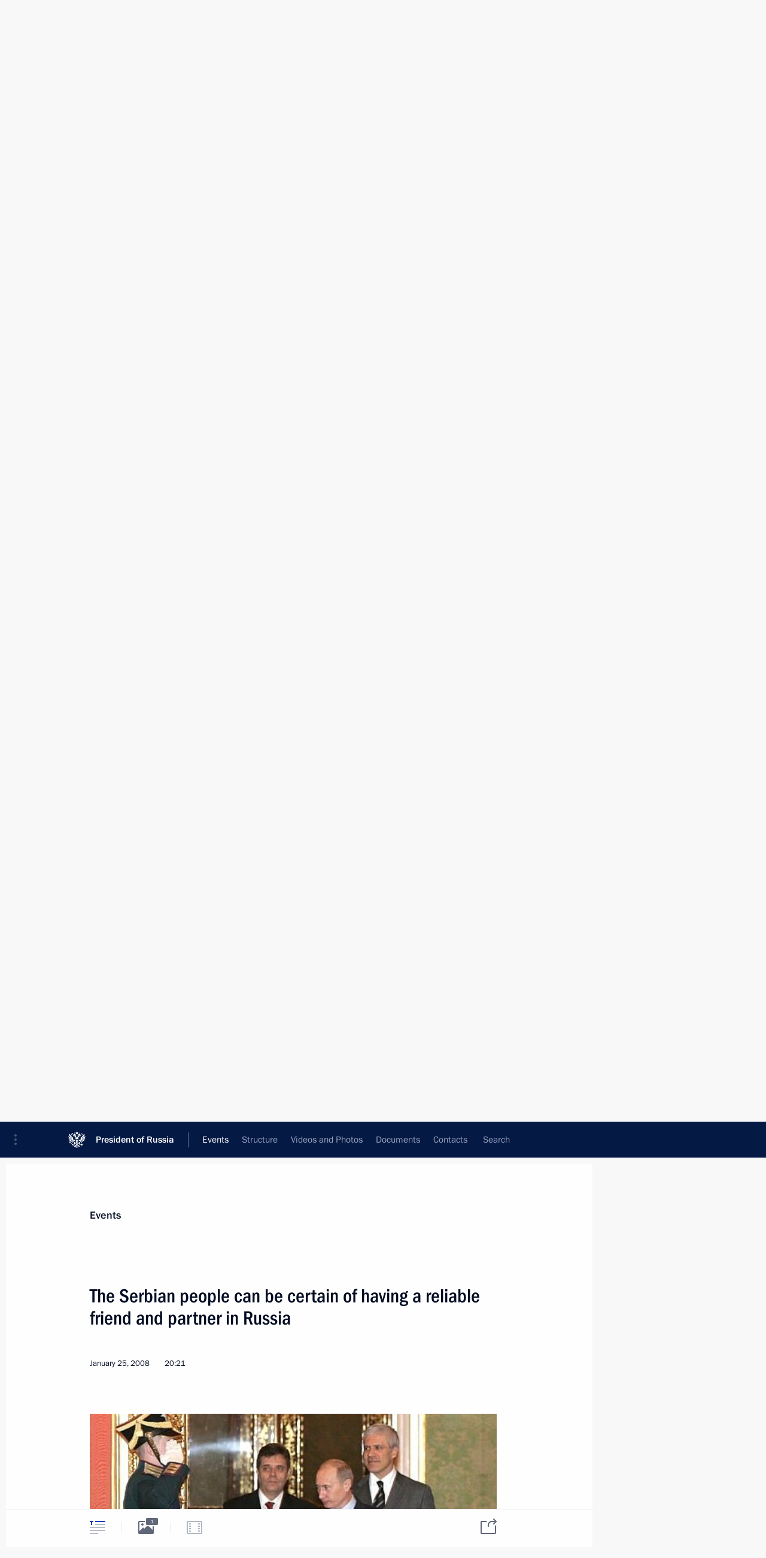

--- FILE ---
content_type: text/html; charset=UTF-8
request_url: http://en.kremlin.ru/events/president/news/by-date/25.01.2008
body_size: 8452
content:
<!doctype html> <!--[if lt IE 7 ]> <html class="ie6" lang="en"> <![endif]--> <!--[if IE 7 ]> <html class="ie7" lang="en"> <![endif]--> <!--[if IE 8 ]> <html class="ie8" lang="en"> <![endif]--> <!--[if IE 9 ]> <html class="ie9" lang="en"> <![endif]--> <!--[if gt IE 8]><!--> <html lang="en" class="no-js" itemscope="itemscope" xmlns="http://www.w3.org/1999/xhtml" itemtype="http://schema.org/CollectionPage" prefix="og: http://ogp.me/ns# video: http://ogp.me/ns/video# ya: http://webmaster.yandex.ru/vocabularies/"> <!--<![endif]--> <head> <meta charset="utf-8"/> <title itemprop="name">News ∙ President ∙ Events ∙ President of Russia</title> <meta name="description" content=""/> <meta name="keywords" content=""/> <meta itemprop="inLanguage" content="en"/> <meta name="msapplication-TileColor" content="#091a42"> <meta name="theme-color" content="#ffffff"> <meta name="theme-color" content="#091A42" />  <meta name="viewport" content="width=device-width,initial-scale=1,minimum-scale=0.7,ya-title=#061a44"/>  <meta name="apple-mobile-web-app-capable" content="yes"/> <meta name="apple-mobile-web-app-title" content="President of Russia"/> <meta name="format-detection" content="telephone=yes"/> <meta name="apple-mobile-web-app-status-bar-style" content="default"/>  <meta name="msapplication-TileColor" content="#061a44"/> <meta name="msapplication-TileImage" content="/static/mstile-144x144.png"/> <meta name="msapplication-allowDomainApiCalls" content="true"/> <meta name="msapplication-starturl" content="/"/> <meta name="theme-color" content="#061a44"/> <meta name="application-name" content="President of Russia"/>   <meta property="og:site_name" content="President of Russia"/>  <meta name="twitter:site" content="@KremlinRussia_E"/>       <link rel="icon" type="image/png" href="/static/favicon-32x32.png" sizes="32x32"/>   <link rel="icon" type="image/png" href="/static/favicon-96x96.png" sizes="96x96"/>   <link rel="icon" type="image/png" href="/static/favicon-16x16.png" sizes="16x16"/>    <link rel="icon" type="image/png" href="/static/android-chrome-192x192.png" sizes="192x192"/> <link rel="manifest" href="/static/en/manifest.json"/>         <link rel="apple-touch-icon" href="/static/apple-touch-icon-57x57.png" sizes="57x57"/>   <link rel="apple-touch-icon" href="/static/apple-touch-icon-60x60.png" sizes="60x60"/>   <link rel="apple-touch-icon" href="/static/apple-touch-icon-72x72.png" sizes="72x72"/>   <link rel="apple-touch-icon" href="/static/apple-touch-icon-76x76.png" sizes="76x76"/>   <link rel="apple-touch-icon" href="/static/apple-touch-icon-114x114.png" sizes="114x114"/>   <link rel="apple-touch-icon" href="/static/apple-touch-icon-120x120.png" sizes="120x120"/>   <link rel="apple-touch-icon" href="/static/apple-touch-icon-144x144.png" sizes="144x144"/>   <link rel="apple-touch-icon" href="/static/apple-touch-icon-152x152.png" sizes="152x152"/>   <link rel="apple-touch-icon" href="/static/apple-touch-icon-180x180.png" sizes="180x180"/>               <link rel="stylesheet" type="text/css" media="all" href="/static/css/screen.css?ba15e963ac"/> <link rel="stylesheet" href="/static/css/print.css" media="print"/>  <!--[if lt IE 9]> <link rel="stylesheet" href="/static/css/ie8.css"/> <script type="text/javascript" src="/static/js/vendor/html5shiv.js"></script> <script type="text/javascript" src="/static/js/vendor/respond.src.js"></script> <script type="text/javascript" src="/static/js/vendor/Konsole.js"></script> <![endif]--> <!--[if lte IE 9]> <link rel="stylesheet" href="/static/css/ie9.css"/> <script type="text/javascript" src="/static/js/vendor/ierange-m2.js"></script> <![endif]--> <!--[if lte IE 6]> <link rel="stylesheet" href="/static/css/ie6.css"/> <![endif]--> <link rel="alternate" type="text/html" hreflang="ru" href="http://kremlin.ru/events/president/news/by-date/25.01.2008"/>   <link rel="author" href="/about"/> <link rel="home" href="/"/> <link rel="search" href="/opensearch.xml" title="President of Russia" type="application/opensearchdescription+xml"/>   <link rel="first" href="/events/president/news"/>   <link rel="last" href="/events/president/news/page/1510"/>   <link rel="prev" href="/events/president/news/page/1126"/>   <link rel="next" href="/events/president/news/page/1128"/>  <link rel="alternate" type="application/atom+xml" href="/events/president/news/feed" title="Website of the President of Russia: President: News"/> <script type="text/javascript">
window.config = {staticUrl: '/static/',mediaUrl: 'http://static.kremlin.ru/media/',internalDomains: 'kremlin.ru|uznai-prezidenta.ru|openkremlin.ru|президент.рф|xn--d1abbgf6aiiy.xn--p1ai'};
</script></head> <body class=""> <div class="header" itemscope="itemscope" itemtype="http://schema.org/WPHeader" role="banner"> <div class="topline topline__menu"> <a class="topline__toggleaside" accesskey="=" aria-label="Portal Menu" role="button" href="#sidebar" title="Portal Menu"><i></i></a> <div class="topline__in"> <a href="/" class="topline__head" rel="home" accesskey="1" data-title="President of Russia"> <i class="topline__logo"></i>President of Russia</a> <div class="topline__togglemore" data-url="/mobile-menu"> <i class="topline__togglemore_button"></i> </div> <div class="topline__more"> <nav aria-label="Main menu"> <ul class="nav"><li class="nav__item" itemscope="itemscope" itemtype="http://schema.org/SiteNavigationElement"> <a href="/events/president/news" class="nav__link is-active" accesskey="2" itemprop="url"><span itemprop="name">Events</span></a> </li><li class="nav__item" itemscope="itemscope" itemtype="http://schema.org/SiteNavigationElement"> <a href="/structure/president" class="nav__link" accesskey="3" itemprop="url"><span itemprop="name">Structure</span></a> </li><li class="nav__item" itemscope="itemscope" itemtype="http://schema.org/SiteNavigationElement"> <a href="/multimedia/video" class="nav__link" accesskey="4" itemprop="url"><span itemprop="name">Videos and Photos</span></a> </li><li class="nav__item" itemscope="itemscope" itemtype="http://schema.org/SiteNavigationElement"> <a href="/acts/news" class="nav__link" accesskey="5" itemprop="url"><span itemprop="name">Documents</span></a> </li><li class="nav__item" itemscope="itemscope" itemtype="http://schema.org/SiteNavigationElement"> <a href="/contacts" class="nav__link" accesskey="6" itemprop="url"><span itemprop="name">Contacts</span></a> </li> <li class="nav__item last" itemscope="itemscope" itemtype="http://schema.org/SiteNavigationElement"> <a class="nav__link nav__link_search" href="/search" accesskey="7" itemprop="url" title="Global website search"> <span itemprop="name">Search</span> </a> </li>  </ul> </nav> </div> </div> </div>  <div class="search"> <ul class="search__filter"> <li class="search__filter__item is-active"> <a class="search_without_filter">Search this website</a> </li>   </ul> <div class="search__in">   <form name="search" class="form search__form simple_search form_special" method="get" action="/search" tabindex="-1" role="search" > <fieldset>  <input type="hidden" name="section" class="search__section_value"/> <input type="hidden" name="since" class="search__since_value"/> <input type="hidden" name="till" class="search__till_value"/> <span class="form__field input_wrapper"> <input type="text" name="query" class="search__form__input" id="search__form__input" lang="en" accesskey="-"  required="required" size="74" title="Enter search" autocomplete="off" data-autocomplete-words-url="/_autocomplete/words" data-autocomplete-url="/_autocomplete"/> <i class="search_icon"></i> <span class="text_overflow__limiter"></span> </span> <span class="form__field button__wrapper">  <button id="search-simple-search-button" class="submit search__form__button">Search</button> </span> </fieldset> </form>   </div> </div>  <div class="topline_nav_mobile"></div>  </div> <div class="main-wrapper"> <div class="subnav-view" role="complementary" aria-label="Additional menu">      <div class="content content_subnav events">   <div class="wrapfix__holder"> <div class="wrapfix wrapfix_events">  <div class="content_top__wrap">  <div class="content__in">  <div role="navigation" aria-label="First level submenu"> <ul class="subnav"> president<li class="" itemscope="itemscope" itemtype="http://schema.org/SiteNavigationElement"> <a class="is-active " href="/events/president/news" itemprop="url"> <span itemprop="name">President</span> </a> </li><li class="" itemscope="itemscope" itemtype="http://schema.org/SiteNavigationElement"> <a class=" " href="/events/administration" itemprop="url"> <span itemprop="name">Presidential Executive Office</span> </a> </li><li class="" itemscope="itemscope" itemtype="http://schema.org/SiteNavigationElement"> <a class=" " href="/events/state-council" itemprop="url"> <span itemprop="name">State Council</span> </a> </li><li class="" itemscope="itemscope" itemtype="http://schema.org/SiteNavigationElement"> <a class=" " href="/events/security-council" itemprop="url"> <span itemprop="name">Security Council</span> </a> </li><li class="is-last" itemscope="itemscope" itemtype="http://schema.org/SiteNavigationElement"> <a class=" " href="/events/councils" itemprop="url"> <span itemprop="name">Commissions and Councils</span> </a> </li></ul> </div> </div> <hr class="content__sep" aria-hidden="true"/> <div class="content__in">     <a class="dateblock" data-url="/events/president/news/calendar/YEAR" data-date-url="/events/president/news/by-date/DATE" data-max="2026-01-14" data-min="1999-12-31" data-format="mmmm, yyyy" data-value="2008-01-25" href="#focus" role="button"> <span class="special-hidden">Calendar:</span>January, 2008</a>    <div role="navigation" aria-label="Second level submenu"> <ul class="subnav subnav_secondary"><li class="" itemscope="itemscope" itemtype="http://schema.org/SiteNavigationElement"> <a class="is-active " href="/events/president/news" itemprop="url"> <span itemprop="name">News</span> </a> </li><li class="" itemscope="itemscope" itemtype="http://schema.org/SiteNavigationElement"> <a class=" " href="/events/president/transcripts" itemprop="url"> <span itemprop="name">Transcripts</span> </a> </li><li class="" itemscope="itemscope" itemtype="http://schema.org/SiteNavigationElement"> <a class=" " href="/events/president/trips" itemprop="url"> <span itemprop="name">Trips</span> </a> </li><li class="is-last" itemscope="itemscope" itemtype="http://schema.org/SiteNavigationElement"> <a class=" is-special" href="/structure/president" itemprop="url"> <span itemprop="name">About President</span> </a> </li></ul> </div> </div> <div class="gradient-shadow"></div>  </div> </div> </div>   </div> </div> <div class="wrapsite"> <div class="content-view" role="main"> <div class="content content_main" data-section="News" data-section-href="/events/president/news"> <div class="content__in"> <div class="events hslice" id="events" aria-live="polite" aria-relevant="additions removals">  <a href="/events/president/news/page/1126" class="button button_white more more-prev" rel="prev" accesskey="p">Next</a><div class="entry-content lister-page" role="list" data-url-template="/events/president/news/page/PAGE" data-base-url="/events/president/news" data-path="/events/president/news/by-date/25.01.2008" data-page="1127" data-pages="1510">       <h2 class="events__title"> <span><time datetime="2008-01-30">January 30, 2008, Wednesday</time></span> </h2>  <div class="hentry h-entry hentry_event" data-id="43737" itemscope="itemscope" itemtype="http://schema.org/NewsArticle" role="listitem"> <h3 class="hentry__title hentry__title_special"> <a href="/events/president/news/43737" rel="bookmark" itemprop="url"><span class="entry-title p-name" itemprop="name">President Vladimir Putin took part in an enlarged session of the Federal Security Service (FSB) Presidium</span>  <span class="hentry__meta">  <time class="published dt-published" datetime="2008-01-30" itemprop="datePublished">January 30, 2008, 18:00</time>  <span class="updated hidden" hidden="hidden">2015-03-20</span> <span class="author vcard hidden" hidden="hidden"><span class="fn">Team of the Official Website of the President of Russia</span></span> <span class="hentry__location p-location">Moscow</span> </span>   </a> </h3>  <div class="hentry__assets">  <a href="/events/president/news/43737" rel="bookmark" aria-hidden="true" aria-label="Text of the article" class="tabs_article item small" title="Text of the article"><i></i> </a>  <a href="/events/president/news/43737/photos" itemprop="url" aria-label="Related photos" itemscope="itemscope" itemtype="http://schema.org/ImageObject" class="tabs_photo item" title="Related photos" rel="bookmark" hidden> <i><span class="tabs__count">1</span></i> </a>  </div>  </div>    <div class="hentry h-entry hentry_event" data-id="43734" itemscope="itemscope" itemtype="http://schema.org/NewsArticle" role="listitem"> <h3 class="hentry__title hentry__title_special"> <a href="/events/president/news/43734" rel="bookmark" itemprop="url"><span class="entry-title p-name" itemprop="name">President Vladimir Putin congratulated Maria Sharapova on her victory at the Australian Open tennis tournament</span>  <span class="hentry__meta">  <time class="published dt-published" datetime="2008-01-30" itemprop="datePublished">January 30, 2008, 15:00</time>  <span class="updated hidden" hidden="hidden">2015-03-20</span> <span class="author vcard hidden" hidden="hidden"><span class="fn">Team of the Official Website of the President of Russia</span></span></span>   </a> </h3>  <div class="hentry__assets">  <a href="/events/president/news/43734" rel="bookmark" aria-hidden="true" aria-label="Text of the article" class="tabs_article item small" title="Text of the article"><i></i> </a>   </div>  </div>    <div class="hentry h-entry hentry_event" data-id="43733" itemscope="itemscope" itemtype="http://schema.org/NewsArticle" role="listitem"> <h3 class="hentry__title hentry__title_special"> <a href="/events/president/news/43733" rel="bookmark" itemprop="url"><span class="entry-title p-name" itemprop="name">President Vladimir Putin held a meeting of the Security Council to discuss Russia&#39;s environmental security</span>  <span class="hentry__meta">  <time class="published dt-published" datetime="2008-01-30" itemprop="datePublished">January 30, 2008, 14:00</time>  <span class="updated hidden" hidden="hidden">2015-03-20</span> <span class="author vcard hidden" hidden="hidden"><span class="fn">Team of the Official Website of the President of Russia</span></span> <span class="hentry__location p-location">The Kremlin, Moscow</span> </span>   </a> </h3>  <div class="hentry__assets">  <a href="/events/president/news/43733" rel="bookmark" aria-hidden="true" aria-label="Text of the article" class="tabs_article item small" title="Text of the article"><i></i> </a>  <a href="/events/president/news/43733/photos" itemprop="url" aria-label="Related photos" itemscope="itemscope" itemtype="http://schema.org/ImageObject" class="tabs_photo item" title="Related photos" rel="bookmark" hidden> <i><span class="tabs__count">2</span></i> </a>  </div>  </div>    <div class="hentry h-entry hentry_event" data-id="43732" itemscope="itemscope" itemtype="http://schema.org/NewsArticle" role="listitem"> <h3 class="hentry__title hentry__title_special"> <a href="/events/president/news/43732" rel="bookmark" itemprop="url"><span class="entry-title p-name" itemprop="name">President Vladimir Putin had a telephone conversation with President of Uzbekistan Islam Karimov</span>  <span class="hentry__meta">  <time class="published dt-published" datetime="2008-01-30" itemprop="datePublished">January 30, 2008, 13:00</time>  <span class="updated hidden" hidden="hidden">2015-03-20</span> <span class="author vcard hidden" hidden="hidden"><span class="fn">Team of the Official Website of the President of Russia</span></span></span>   </a> </h3>  <div class="hentry__assets">  <a href="/events/president/news/43732" rel="bookmark" aria-hidden="true" aria-label="Text of the article" class="tabs_article item small" title="Text of the article"><i></i> </a>   </div>  </div>      <h2 class="events__title"> <span><time datetime="2008-01-28">January 28, 2008, Monday</time></span> </h2>  <div class="hentry h-entry hentry_event" data-id="43724" itemscope="itemscope" itemtype="http://schema.org/NewsArticle" role="listitem"> <h3 class="hentry__title hentry__title_special"> <a href="/events/president/news/43724" rel="bookmark" itemprop="url"><span class="entry-title p-name" itemprop="name">Vladimir Putin sent his condolences to President Carolos Papoulias of Greece on the death of the head of Greek Orthodox Church, his Beautitude the Archbishop of Athens and all Greece Christodoulos</span>  <span class="hentry__meta">  <time class="published dt-published" datetime="2008-01-28" itemprop="datePublished">January 28, 2008, 21:00</time>  <span class="updated hidden" hidden="hidden">2015-03-20</span> <span class="author vcard hidden" hidden="hidden"><span class="fn">Team of the Official Website of the President of Russia</span></span></span>   </a> </h3>  <div class="hentry__assets">  <a href="/events/president/news/43724" rel="bookmark" aria-hidden="true" aria-label="Text of the article" class="tabs_article item small" title="Text of the article"><i></i> </a>   </div>  </div>    <div class="hentry h-entry hentry_event" data-id="43723" itemscope="itemscope" itemtype="http://schema.org/NewsArticle" role="listitem"> <h3 class="hentry__title hentry__title_special"> <a href="/events/president/news/43723" rel="bookmark" itemprop="url"><span class="entry-title p-name" itemprop="name">President Vladimir Putin inspected models of new military uniforms for the Russian Armed Forces</span>  <span class="hentry__meta">  <time class="published dt-published" datetime="2008-01-28" itemprop="datePublished">January 28, 2008, 17:30</time>  <span class="updated hidden" hidden="hidden">2015-03-20</span> <span class="author vcard hidden" hidden="hidden"><span class="fn">Team of the Official Website of the President of Russia</span></span> <span class="hentry__location p-location">Moscow</span> </span>   </a> </h3>  <div class="hentry__assets">  <a href="/events/president/news/43723" rel="bookmark" aria-hidden="true" aria-label="Text of the article" class="tabs_article item small" title="Text of the article"><i></i> </a>  <a href="/events/president/news/43723/photos" itemprop="url" aria-label="Related photos" itemscope="itemscope" itemtype="http://schema.org/ImageObject" class="tabs_photo item" title="Related photos" rel="bookmark" hidden> <i><span class="tabs__count">6</span></i> </a>  </div>  </div>    <div class="hentry h-entry hentry_event" data-id="43722" itemscope="itemscope" itemtype="http://schema.org/NewsArticle" role="listitem"> <h3 class="hentry__title hentry__title_special"> <a href="/events/president/news/43722" rel="bookmark" itemprop="url"><span class="entry-title p-name" itemprop="name">Vladimir Putin had a telephone conversation with French President Nicholas Sarkozy</span>  <span class="hentry__meta">  <time class="published dt-published" datetime="2008-01-28" itemprop="datePublished">January 28, 2008, 16:30</time>  <span class="updated hidden" hidden="hidden">2015-03-20</span> <span class="author vcard hidden" hidden="hidden"><span class="fn">Team of the Official Website of the President of Russia</span></span></span>   </a> </h3>  <div class="hentry__assets">  <a href="/events/president/news/43722" rel="bookmark" aria-hidden="true" aria-label="Text of the article" class="tabs_article item small" title="Text of the article"><i></i> </a>   </div>  </div>    <div class="hentry h-entry hentry_event" data-id="43720" itemscope="itemscope" itemtype="http://schema.org/NewsArticle" role="listitem"> <h3 class="hentry__title hentry__title_special"> <a href="/events/president/news/43720" rel="bookmark" itemprop="url"><span class="entry-title p-name" itemprop="name">President Vladimir Putin held a meeting with the Government Cabinet</span>  <span class="hentry__meta">  <time class="published dt-published" datetime="2008-01-28" itemprop="datePublished">January 28, 2008, 14:00</time>  <span class="updated hidden" hidden="hidden">2015-03-20</span> <span class="author vcard hidden" hidden="hidden"><span class="fn">Team of the Official Website of the President of Russia</span></span> <span class="hentry__location p-location">The Kremlin, Moscow</span> </span>   </a> </h3>  <div class="hentry__assets">  <a href="/events/president/news/43720" rel="bookmark" aria-hidden="true" aria-label="Text of the article" class="tabs_article item small" title="Text of the article"><i></i> </a>  <a href="/events/president/news/43720/photos" itemprop="url" aria-label="Related photos" itemscope="itemscope" itemtype="http://schema.org/ImageObject" class="tabs_photo item" title="Related photos" rel="bookmark" hidden> <i><span class="tabs__count">1</span></i> </a>  </div>  </div>      <h2 class="events__title"> <span><time datetime="2008-01-26">January 26, 2008, Saturday</time></span> </h2>  <div class="hentry h-entry hentry_event" data-id="43709" itemscope="itemscope" itemtype="http://schema.org/NewsArticle" role="listitem"> <h3 class="hentry__title hentry__title_special"> <a href="/events/president/news/43709" rel="bookmark" itemprop="url"><span class="entry-title p-name" itemprop="name">Vladimir Putin met with Russia&#39;s recently appointed Permanent Representative to NATO Dmitrii Rogozin</span>  <span class="hentry__meta">  <time class="published dt-published" datetime="2008-01-26" itemprop="datePublished">January 26, 2008, 16:00</time>  <span class="updated hidden" hidden="hidden">2015-03-20</span> <span class="author vcard hidden" hidden="hidden"><span class="fn">Team of the Official Website of the President of Russia</span></span> <span class="hentry__location p-location">The Kremlin, Moscow</span> </span>   </a> </h3>  <div class="hentry__assets">  <a href="/events/president/news/43709" rel="bookmark" aria-hidden="true" aria-label="Text of the article" class="tabs_article item small" title="Text of the article"><i></i> </a>  <a href="/events/president/news/43709/photos" itemprop="url" aria-label="Related photos" itemscope="itemscope" itemtype="http://schema.org/ImageObject" class="tabs_photo item" title="Related photos" rel="bookmark" hidden> <i><span class="tabs__count">1</span></i> </a>  </div>  </div>    <div class="hentry h-entry hentry_event" data-id="43705" itemscope="itemscope" itemtype="http://schema.org/NewsArticle" role="listitem"> <h3 class="hentry__title hentry__title_special"> <a href="/events/president/news/43705" rel="bookmark" itemprop="url"><span class="entry-title p-name" itemprop="name">Vladimir Putin sent a message of congratulations to the leadership of the Republic of India on the occasion of the national holiday, Republic Day</span>  <span class="hentry__meta">  <time class="published dt-published" datetime="2008-01-26" itemprop="datePublished">January 26, 2008, 12:00</time>  <span class="updated hidden" hidden="hidden">2015-03-20</span> <span class="author vcard hidden" hidden="hidden"><span class="fn">Team of the Official Website of the President of Russia</span></span></span>   </a> </h3>  <div class="hentry__assets">  <a href="/events/president/news/43705" rel="bookmark" aria-hidden="true" aria-label="Text of the article" class="tabs_article item small" title="Text of the article"><i></i> </a>   </div>  </div>      <h2 class="events__title"> <span><time datetime="2008-01-25">January 25, 2008, Friday</time></span> </h2>  <div class="hentry h-entry hentry_event" data-id="43704" itemscope="itemscope" itemtype="http://schema.org/NewsArticle" role="listitem"> <h3 class="hentry__title hentry__title_special"> <a href="/events/president/news/43704" rel="bookmark" itemprop="url"><span class="entry-title p-name" itemprop="name">The Serbian people can be certain of having a reliable friend and partner in Russia</span>  <span class="hentry__meta">  <time class="published dt-published" datetime="2008-01-25" itemprop="datePublished">January 25, 2008, 20:21</time>  <span class="updated hidden" hidden="hidden">2015-03-20</span> <span class="author vcard hidden" hidden="hidden"><span class="fn">Team of the Official Website of the President of Russia</span></span></span>   </a> </h3>  <div class="hentry__assets">  <a href="/events/president/news/43704" rel="bookmark" aria-hidden="true" aria-label="Text of the article" class="tabs_article item small" title="Text of the article"><i></i> </a>  <a href="/events/president/news/43704/photos" itemprop="url" aria-label="Related photos" itemscope="itemscope" itemtype="http://schema.org/ImageObject" class="tabs_photo item" title="Related photos" rel="bookmark" hidden> <i><span class="tabs__count">1</span></i> </a>  </div>  </div>    <div class="hentry h-entry hentry_event" data-id="43702" itemscope="itemscope" itemtype="http://schema.org/NewsArticle" role="listitem"> <h3 class="hentry__title hentry__title_special"> <a href="/events/president/news/43702" rel="bookmark" itemprop="url"><span class="entry-title p-name" itemprop="name">President Vladimir Putin met at the Kremlin with Serbian President Boris Tadic and Serbian Prime Minister Vojislav Kostunica</span>  <span class="hentry__meta">  <time class="published dt-published" datetime="2008-01-25" itemprop="datePublished">January 25, 2008, 15:00</time>  <span class="updated hidden" hidden="hidden">2015-03-20</span> <span class="author vcard hidden" hidden="hidden"><span class="fn">Team of the Official Website of the President of Russia</span></span> <span class="hentry__location p-location">Moscow</span> </span>   </a> </h3>  <div class="hentry__assets">  <a href="/events/president/news/43702" rel="bookmark" aria-hidden="true" aria-label="Text of the article" class="tabs_article item small" title="Text of the article"><i></i> </a>  <a href="/events/president/news/43702/photos" itemprop="url" aria-label="Related photos" itemscope="itemscope" itemtype="http://schema.org/ImageObject" class="tabs_photo item" title="Related photos" rel="bookmark" hidden> <i><span class="tabs__count">4</span></i> </a>  </div>  </div>      <h2 class="events__title"> <span><time datetime="2008-01-24">January 24, 2008, Thursday</time></span> </h2>  <div class="hentry h-entry hentry_event" data-id="43698" itemscope="itemscope" itemtype="http://schema.org/NewsArticle" role="listitem"> <h3 class="hentry__title hentry__title_special"> <a href="/events/president/news/43698" rel="bookmark" itemprop="url"><span class="entry-title p-name" itemprop="name">Vladimir Putin expressed his condolences to Polish President Lech Kaczynski in connection with the crash of the military plane</span>  <span class="hentry__meta">  <time class="published dt-published" datetime="2008-01-24" itemprop="datePublished">January 24, 2008, 16:15</time>  <span class="updated hidden" hidden="hidden">2015-03-20</span> <span class="author vcard hidden" hidden="hidden"><span class="fn">Team of the Official Website of the President of Russia</span></span></span>   </a> </h3>  <div class="hentry__assets">  <a href="/events/president/news/43698" rel="bookmark" aria-hidden="true" aria-label="Text of the article" class="tabs_article item small" title="Text of the article"><i></i> </a>   </div>  </div>    <div class="hentry h-entry hentry_event" data-id="43697" itemscope="itemscope" itemtype="http://schema.org/NewsArticle" role="listitem"> <h3 class="hentry__title hentry__title_special"> <a href="/events/president/news/43697" rel="bookmark" itemprop="url"><span class="entry-title p-name" itemprop="name">Vladimir Putin met with Chairman of the Audit Chamber Sergei Stepashin</span>  <span class="hentry__meta">  <time class="published dt-published" datetime="2008-01-24" itemprop="datePublished">January 24, 2008, 16:00</time>  <span class="updated hidden" hidden="hidden">2015-03-20</span> <span class="author vcard hidden" hidden="hidden"><span class="fn">Team of the Official Website of the President of Russia</span></span> <span class="hentry__location p-location">Novo-Ogaryovo</span> </span>   </a> </h3>  <div class="hentry__assets">  <a href="/events/president/news/43697" rel="bookmark" aria-hidden="true" aria-label="Text of the article" class="tabs_article item small" title="Text of the article"><i></i> </a>  <a href="/events/president/news/43697/photos" itemprop="url" aria-label="Related photos" itemscope="itemscope" itemtype="http://schema.org/ImageObject" class="tabs_photo item" title="Related photos" rel="bookmark" hidden> <i><span class="tabs__count">1</span></i> </a>  </div>  </div>    <div class="hentry h-entry hentry_event" data-id="43696" itemscope="itemscope" itemtype="http://schema.org/NewsArticle" role="listitem"> <h3 class="hentry__title hentry__title_special"> <a href="/events/president/news/43696" rel="bookmark" itemprop="url"><span class="entry-title p-name" itemprop="name">Vladimir Putin personally congratulated conductor Yuri Bashmet on the occasion of his 55th birthday</span>  <span class="hentry__meta">  <time class="published dt-published" datetime="2008-01-24" itemprop="datePublished">January 24, 2008, 15:00</time>  <span class="updated hidden" hidden="hidden">2015-03-20</span> <span class="author vcard hidden" hidden="hidden"><span class="fn">Team of the Official Website of the President of Russia</span></span> <span class="hentry__location p-location">Novo-Ogaryovo</span> </span>   </a> </h3>  <div class="hentry__assets">  <a href="/events/president/news/43696" rel="bookmark" aria-hidden="true" aria-label="Text of the article" class="tabs_article item small" title="Text of the article"><i></i> </a>  <a href="/events/president/news/43696/photos" itemprop="url" aria-label="Related photos" itemscope="itemscope" itemtype="http://schema.org/ImageObject" class="tabs_photo item" title="Related photos" rel="bookmark" hidden> <i><span class="tabs__count">2</span></i> </a>  </div>  </div>      <h2 class="events__title"> <span><time datetime="2008-01-23">January 23, 2008, Wednesday</time></span> </h2>  <div class="hentry h-entry hentry_event" data-id="43694" itemscope="itemscope" itemtype="http://schema.org/NewsArticle" role="listitem"> <h3 class="hentry__title hentry__title_special"> <a href="/events/president/news/43694" rel="bookmark" itemprop="url"><span class="entry-title p-name" itemprop="name">Vladimir Putin held a meeting on the development of high-tech medical care</span>  <span class="hentry__meta">  <time class="published dt-published" datetime="2008-01-23" itemprop="datePublished">January 23, 2008, 19:20</time>  <span class="updated hidden" hidden="hidden">2015-03-20</span> <span class="author vcard hidden" hidden="hidden"><span class="fn">Team of the Official Website of the President of Russia</span></span> <span class="hentry__location p-location">Penza</span> </span>   </a> </h3>  <div class="hentry__assets">  <a href="/events/president/news/43694" rel="bookmark" aria-hidden="true" aria-label="Text of the article" class="tabs_article item small" title="Text of the article"><i></i> </a>  <a href="/events/president/news/43694/photos" itemprop="url" aria-label="Related photos" itemscope="itemscope" itemtype="http://schema.org/ImageObject" class="tabs_photo item" title="Related photos" rel="bookmark" hidden> <i><span class="tabs__count">5</span></i> </a>  </div>  </div>    <div class="hentry h-entry hentry_event" data-id="48711" itemscope="itemscope" itemtype="http://schema.org/NewsArticle" role="listitem"> <h3 class="hentry__title hentry__title_special"> <a href="/events/president/news/48711" rel="bookmark" itemprop="url"><span class="entry-title p-name" itemprop="name">President Vladimir Putin will meet with Serbian President Boris Tadic and Serbian Prime Minister Vojislav Kostunica on January 25, 2008</span>  <span class="hentry__meta">  <time class="published dt-published" datetime="2008-01-23" itemprop="datePublished">January 23, 2008, 18:30</time>  <span class="updated hidden" hidden="hidden">2015-03-20</span> <span class="author vcard hidden" hidden="hidden"><span class="fn">Team of the Official Website of the President of Russia</span></span></span>   </a> </h3>  <div class="hentry__assets">  <a href="/events/president/news/48711" rel="bookmark" aria-hidden="true" aria-label="Text of the article" class="tabs_article item small" title="Text of the article"><i></i> </a>   </div>  </div>    <div class="hentry h-entry hentry_event" data-id="43695" itemscope="itemscope" itemtype="http://schema.org/NewsArticle" role="listitem"> <h3 class="hentry__title hentry__title_special"> <a href="/events/president/news/43695" rel="bookmark" itemprop="url"><span class="entry-title p-name" itemprop="name">Russia needs to create a unified national system of high-tech medical care</span>  <span class="hentry__meta">  <time class="published dt-published" datetime="2008-01-23" itemprop="datePublished">January 23, 2008, 13:41</time>  <span class="updated hidden" hidden="hidden">2015-03-20</span> <span class="author vcard hidden" hidden="hidden"><span class="fn">Team of the Official Website of the President of Russia</span></span></span>   </a> </h3>  <div class="hentry__assets">  <a href="/events/president/news/43695" rel="bookmark" aria-hidden="true" aria-label="Text of the article" class="tabs_article item small" title="Text of the article"><i></i> </a>  <a href="/events/president/news/43695/photos" itemprop="url" aria-label="Related photos" itemscope="itemscope" itemtype="http://schema.org/ImageObject" class="tabs_photo item" title="Related photos" rel="bookmark" hidden> <i><span class="tabs__count">1</span></i> </a>  </div>  </div>      <h2 class="events__title"> <span><time datetime="2008-01-22">January 22, 2008, Tuesday</time></span> </h2>  <div class="hentry h-entry hentry_event" data-id="43683" itemscope="itemscope" itemtype="http://schema.org/NewsArticle" role="listitem"> <h3 class="hentry__title hentry__title_special"> <a href="/events/president/news/43683" rel="bookmark" itemprop="url"><span class="entry-title p-name" itemprop="name">Vladimir Putin met with the winners of the Public International Foundation for the Unity of Orthodox Christian Nations in the Kremlin</span>  <span class="hentry__meta">  <time class="published dt-published" datetime="2008-01-22" itemprop="datePublished">January 22, 2008, 18:28</time>  <span class="updated hidden" hidden="hidden">2015-03-20</span> <span class="author vcard hidden" hidden="hidden"><span class="fn">Team of the Official Website of the President of Russia</span></span></span>   </a> </h3>  <div class="hentry__assets">  <a href="/events/president/news/43683" rel="bookmark" aria-hidden="true" aria-label="Text of the article" class="tabs_article item small" title="Text of the article"><i></i> </a>  <a href="/events/president/news/43683/photos" itemprop="url" aria-label="Related photos" itemscope="itemscope" itemtype="http://schema.org/ImageObject" class="tabs_photo item" title="Related photos" rel="bookmark" hidden> <i><span class="tabs__count">1</span></i> </a>  </div>  </div>    <div class="hentry h-entry hentry_event" data-id="43684" itemscope="itemscope" itemtype="http://schema.org/NewsArticle" role="listitem"> <h3 class="hentry__title hentry__title_special"> <a href="/events/president/news/43684" rel="bookmark" itemprop="url"><span class="entry-title p-name" itemprop="name">President Vladimir Putin met with Moldovan President Vladimir Voronin</span>  <span class="hentry__meta">  <time class="published dt-published" datetime="2008-01-22" itemprop="datePublished">January 22, 2008, 16:00</time>  <span class="updated hidden" hidden="hidden">2014-05-28</span> <span class="author vcard hidden" hidden="hidden"><span class="fn">Team of the Official Website of the President of Russia</span></span> <span class="hentry__location p-location">The Kremlin, Moscow</span> </span>   </a> </h3>  <div class="hentry__assets">  <a href="/events/president/news/43684" rel="bookmark" aria-hidden="true" aria-label="Text of the article" class="tabs_article item small" title="Text of the article"><i></i> </a>  <a href="/events/president/news/43684/photos" itemprop="url" aria-label="Related photos" itemscope="itemscope" itemtype="http://schema.org/ImageObject" class="tabs_photo item" title="Related photos" rel="bookmark" hidden> <i><span class="tabs__count">1</span></i> </a>  </div>  </div> </div><a href="/events/president/news/page/1128" class="button button_green more more-next" rel="next" accesskey="n">Previous</a>   </div> </div> </div><div class="promoted" role="region" aria-label="Важная новость"> <div class="promoted__in"> <a href="http://en.kremlin.ru/events/president/news/78815" class="promoted__entry"> <div class="promoted__block"> <h3 class="promoted__title one_line">Results of the Year with Vladimir Putin</h3> <div class="promoted__image" aria-hidden="true"><img class="promoted__pic" src="http://static.kremlin.ru/media/events/highlight-images/index/fzEDJwEHYA9iFG4u4xT5AgHnFbZd1gP2.jpg" srcset="http://static.kremlin.ru/media/events/highlight-images/index/fzEDJwEHYA9iFG4u4xT5AgHnFbZd1gP2.jpg 1x,http://static.kremlin.ru/media/events/highlight-images/index2x/u2gcuc9XLXBfFrCcHWk63NlAXhnM5RyA.jpg 2x" style="background:rgb(42, 29, 47);background:linear-gradient(90deg, #2a1d2f 0%, rgba(42,29,47,0) 100%),linear-gradient(270deg, #5e83f4 0%, rgba(94,131,244,0) 100%),linear-gradient(180deg, #f3d7d3 0%, rgba(243,215,211,0) 100%),linear-gradient(0deg, #935363 0%, rgba(147,83,99,0) 100%);"  width="140" height="100" alt="Results of the Year with Vladimir Putin"/></div> <span class="promoted__date"> December 19, 2025</span> </div> </a> </div> <div class="gradient-shadow"></div> </div> </div><div class="footer" id="footer" itemscope="itemscope" itemtype="http://schema.org/WPFooter"> <div class="footer__in"> <div role="complementary" aria-label="Portal Menu"> <div class="footer__mobile"> <a href="/"> <i class="footer__logo_mob"></i> <div class="mobile_title">President of Russia</div> <div class="mobile_caption">Mobile version</div> </a> </div> <div class="footer__col col_mob"> <h2 class="footer_title">President's<br/>website<br/>sections</h2> <ul class="footer_list nav_mob"><li class="footer_list_item" itemscope="itemscope" itemtype="http://schema.org/SiteNavigationElement"> <a href="/events/president/news"  class="is-active" itemprop="url"> <span itemprop="name">Events</span> </a> </li> <li class="footer_list_item" itemscope="itemscope" itemtype="http://schema.org/SiteNavigationElement"> <a href="/structure/president"  itemprop="url"> <span itemprop="name">Structure</span> </a> </li> <li class="footer_list_item" itemscope="itemscope" itemtype="http://schema.org/SiteNavigationElement"> <a href="/multimedia/video"  itemprop="url"> <span itemprop="name">Videos and Photos</span> </a> </li> <li class="footer_list_item" itemscope="itemscope" itemtype="http://schema.org/SiteNavigationElement"> <a href="/acts/news"  itemprop="url"> <span itemprop="name">Documents</span> </a> </li> <li class="footer_list_item" itemscope="itemscope" itemtype="http://schema.org/SiteNavigationElement"> <a href="/contacts"  itemprop="url"> <span itemprop="name">Contacts</span> </a> </li>  <li class="footer__search footer_list_item footer__search_open" itemscope="itemscope" itemtype="http://schema.org/SiteNavigationElement"> <a href="/search" itemprop="url"> <i></i> <span itemprop="name">Search</span> </a> </li> <li class="footer__search footer_list_item footer__search_hidden" itemscope="itemscope" itemtype="http://schema.org/SiteNavigationElement"> <a href="/search" itemprop="url"> <i></i> <span itemprop="name">Search</span> </a> </li> <li class="footer__smi footer_list_item" itemscope="itemscope" itemtype="http://schema.org/SiteNavigationElement"> <a href="/press/announcements" itemprop="url" class="is-special"><i></i><span itemprop="name">For the Media</span></a> </li> <li class="footer_list_item" itemscope="itemscope" itemtype="http://schema.org/SiteNavigationElement"> <a href="/subscribe" itemprop="url"><i></i><span itemprop="name">Subscribe</span></a> </li> <li class="footer_list_item hidden_mob" itemscope="itemscope" itemtype="http://schema.org/SiteNavigationElement"> <a href="/catalog/glossary" itemprop="url" rel="glossary"><span itemprop="name">Directory</span></a> </li> </ul> <ul class="footer_list"> <li class="footer__special" itemscope="itemscope" itemtype="http://schema.org/SiteNavigationElement"> <a href="http://en.special.kremlin.ru/events/president/news" itemprop="url" class="is-special no-warning"><i></i><span itemprop="name">Version for People with Disabilities</span></a> </li> </ul> <ul class="footer_list nav_mob"> <li itemscope="itemscope" itemtype="http://schema.org/SiteNavigationElement" class="language footer_list_item">   <a href="http://kremlin.ru/events/president/news/by-date/25.01.2008" rel="alternate" hreflang="ru" itemprop="url" class=" no-warning"> <span itemprop="name"> Русский </span> </a> <meta itemprop="inLanguage" content="ru"/>   </li> </ul> </div> <div class="footer__col"> <h2 class="footer_title">President's<br/>website<br/>resources</h2> <ul class="footer_list"> <li class="footer__currentsite footer_list_item" itemscope="itemscope" itemtype="http://schema.org/SiteNavigationElement"> <a href="/" itemprop="url">President of Russia<span itemprop="name">Current resource</span> </a> </li> <li class="footer_list_item"> <a href="http://kremlin.ru/acts/constitution" class="no-warning">The Constitution of Russia</a> </li> <li class="footer_list_item"> <a href="http://en.flag.kremlin.ru/" class="no-warning" rel="external">State Insignia</a> </li> <li class="footer_list_item"> <a href="https://en.letters.kremlin.ru/" class="no-warning" rel="external">Address an appeal to the President</a> </li>  <li class="footer_list_item"> <a href="http://en.putin.kremlin.ru/" class="no-warning" rel="external">Vladimir Putin’s Personal Website</a> </li>  </ul> </div> <div class="footer__col"> <h2 class="footer_title">Official Internet Resources<br/>of the President of Russia</h2> <ul class="footer_list"> <li class="footer_list_item"> <a href="https://t.me/news_kremlin_eng" rel="me" target="_blank">Telegram Channel</a> </li>  <li class="footer_list_item"> <a href="https://rutube.ru/u/kremlin/" rel="me" target="_blank">Rutube Channel</a> </li> <li class="footer_list_item"> <a href="http://www.youtube.ru/user/kremlin" rel="me" target="_blank">YouTube Channel</a> </li> </ul> </div>  <div class="footer__col footer__col_last"> <h2 class="footer_title">Legal<br/>and technical<br/>information</h2> <ul class="footer_list technical_info"> <li class="footer_list_item" itemscope="itemscope" itemtype="http://schema.org/SiteNavigationElement"> <a href="/about" itemprop="url"> <span itemprop="name">About website</span> </a> </li> <li class="footer_list_item" itemscope="itemscope" itemtype="http://schema.org/SiteNavigationElement"> <a href="/about/copyrights" itemprop="url"><span itemprop="name">Using website content</span></a> </li> <li class="footer_list_item" itemscope="itemscope" itemtype="http://schema.org/SiteNavigationElement"> <a href="/about/privacy" itemprop="url"><span itemprop="name">Personal data of website users</span></a> </li> <li class="footer_list_item" itemscope="itemscope" itemtype="http://schema.org/SiteNavigationElement"> <a href="/contacts#mailto" itemprop="url"><span itemprop="name">Contact website team</span></a> </li> </ul> </div> </div> <div role="contentinfo"> <div class="footer__license"> <p>All content on this site is licensed under</p> <p><a href="http://creativecommons.org/licenses/by/4.0/deed.en" hreflang="en" class="underline" rel="license" target="_blank">Creative Commons Attribution 4.0 International</a></p> </div> <div class="footer__copy"><span class="flag_white">Presidential </span><span class="flag_blue">Executive Office</span><span class="flag_red">2026</span> </div> </div> <div class="footer__logo"></div> </div> </div> </div> </div> <div class="gallery__wrap"> <div class="gallery__overlay"></div> <div class="gallery" role="complementary" aria-label="Fullscreen gallery"></div> </div> <div class="read" role="complementary" aria-label="Material for reading"></div> <div class="wrapsite__outside hidden-print"><div class="wrapsite__overlay"></div></div><div class="sidebar" tabindex="-1" itemscope="itemscope" itemtype="http://schema.org/WPSideBar"> <div class="sidebar__content">    <div class="sidebar_lang">  <div class="sidebar_title_wrapper hidden"> <h2 class="sidebar_title">Официальные сетевые ресурсы</h2> <h3 class="sidebar_title sidebar_title_caption">Президента России</h3> </div> <div class="sidebar_title_wrapper is-visible"> <h2 class="sidebar_title">Official Internet Resources</h2> <h3 class="sidebar_title sidebar_title_caption">of the President of Russia</h3> </div> <span class="sidebar_lang_item sidebar_lang_first"> <a tabindex="0" href="http://kremlin.ru/events/president/news/by-date/25.01.2008" rel="alternate" hreflang="ru" itemprop="url" class="is-active"> <span>Русский</span> </a> </span><span class="sidebar_lang_item"> <a tabindex="-1" rel="alternate" hreflang="en" itemprop="url" > <span>English</span> </a> </span> <meta itemprop="inLanguage" content="ru"/>   </div> <ul class="sidebar_list">  <li itemscope="itemscope" itemtype="http://schema.org/SiteNavigationElement"> <a href="/press/announcements" class="sidebar__special" itemprop="url" tabindex="0"><span itemprop="name">For the Media</span></a> </li> <li itemscope="itemscope" itemtype="http://schema.org/SiteNavigationElement"> <a href="http://en.special.kremlin.ru/events/president/news" class="sidebar__special no-warning" itemprop="url" tabindex="0"><span itemprop="name">Version for People with Disabilities</span></a> </li>  <li itemscope="itemscope" itemtype="http://schema.org/SiteNavigationElement"> <a href="https://t.me/news_kremlin_eng" class="sidebar__special" itemprop="url" tabindex="0" rel="me" target="_blank" ><span itemprop="name">Telegram Channel</span></a> </li>  <li itemscope="itemscope" itemtype="http://schema.org/SiteNavigationElement"> <a href="https://rutube.ru/u/kremlin/" class="sidebar__special" itemprop="url" tabindex="0" rel="me" target="_blank" ><span itemprop="name">Rutube Channel</span></a> </li> <li itemscope="itemscope" itemtype="http://schema.org/SiteNavigationElement"> <a href="http://www.youtube.ru/user/kremlin" class="sidebar__special" itemprop="url" tabindex="0" rel="me" target="_blank" ><span itemprop="name">YouTube Channel</span></a> </li> </ul> <ul class="sidebar_list sidebar_list_other"> <li itemscope="itemscope" itemtype="http://schema.org/SiteNavigationElement">  <a href="/" class="no-warning --active-item" itemprop="url" tabindex="0">  <span itemprop="name">Website of the President of Russia</span> </a> </li>  <li itemscope="itemscope" itemtype="http://schema.org/SiteNavigationElement">  <a href="http://en.flag.kremlin.ru/" class="no-warning" itemprop="url" tabindex="0" rel="external">  <span itemprop="name">State Insignia</span></a> </li> <li itemscope="itemscope" itemtype="http://schema.org/SiteNavigationElement"> <a href="https://en.letters.kremlin.ru/" class="no-warning" itemprop="url" tabindex="0" rel="external"><span itemprop="name">Address an appeal to the President</span></a> </li>  <li itemscope="itemscope" itemtype="http://schema.org/SiteNavigationElement">  <a href="http://en.putin.kremlin.ru/" class="no-warning" itemprop="url" tabindex="0" rel="external">  <span itemprop="name">Vladimir Putin’s Personal Website</span> </a> </li> <li itemscope="itemscope" itemtype="http://schema.org/SiteNavigationElement"> <a href="http://20.kremlin.ru/en/" class="no-warning" itemprop="url" tabindex="0" rel="external"><span itemprop="name">Putin. 20 years</span></a> </li>  </ul> </div> <p class="sidebar__signature">Presidential Executive Office<br/>2026</p> </div><script type="text/javascript" src="/static/js/app.js?afe42f8600"></script></body> </html>